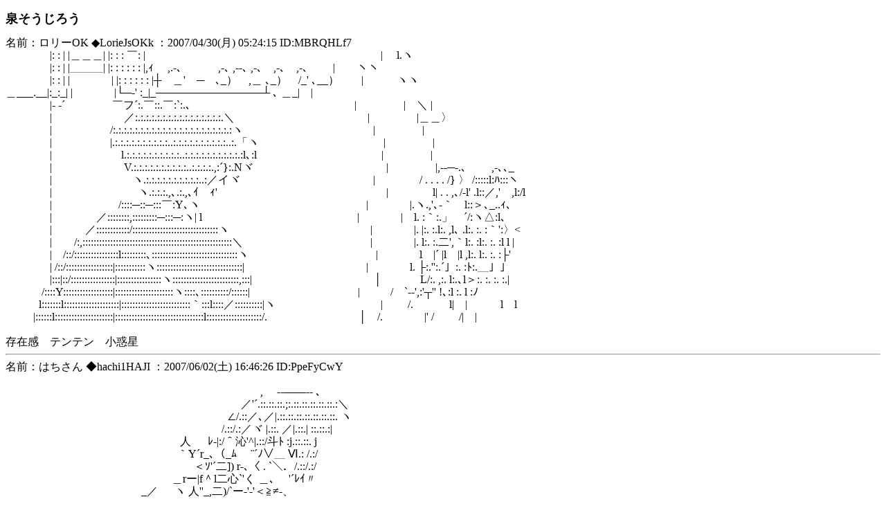

--- FILE ---
content_type: text/html
request_url: https://aa.tamanegi.org/anime/rakisuta/soujiro/al.html
body_size: 4209
content:
<!DOCTYPE HTML PUBLIC "-//W3C//DTD HTML 4.01//EN"
       "http://www.w3.org/TR/html4/strict.dtd">
<html><head><meta http-equiv="content-type" content="text/html; charset=utf-8" /><title>らき☆すた / 泉そうじろう</title
><meta name="keywords" content="AA,アスキーアート,アニメ" /><link rel="start" target="_top" href="/anime/" /><link rel="contents" href="/anime/tl.html" /><link rel="index" href="/anime/i.html" /><link rel="alternate" title="Atom 1.0" href="/anime/r.xml" type="application/atom+xml" /><link rel="stylesheet" type="text/css" href="/common/aasummarizer.css" /><link rel="stylesheet" type="text/css" href="/common/aa.css" /><link rel="stylesheet" type="text/css" href="/common/aaplay.css" /><script type="text/javascript" src="/common/aaplay.js"></script
></head
><body class="alist"><script type="text/javascript">var tname = 't-rakisuta';
var sname = 's-soujiro';
window.onload = function() {
  highlight();
  if(window.init) { init(); }
}

function highlight() {
  if(window.parent && window.parent.parent &&
     window.parent.parent.highlight_t) {
    window.parent.parent.highlight_t(tname);
  }
  if(window.parent && window.parent.highlight_t) {
    window.parent.highlight_t(tname);
  }
  if(window.parent && window.parent.highlight_s) {
    window.parent.highlight_s(sname);
  }
}

function copyaa(str) {
  window.clipboardData.setData('Text', str);
}</script
><h2>泉そうじろう</h2
><div id="aa1"><a name="1"><div class="aa">名前：ロリーOK ◆LorieJsOKk ：2007/04/30(月) 05:24:15 ID:MBRQHLf7</div
></a
><div class="aa" id="aab1">　　　　|: : | |＿＿＿| |: : : ￣: |　　　　　　　　　　　　　　　　 　 　 　 　 |　 l.ヽ<br />　　　　|: : | |＿＿＿| |: : : : : : |,ｨ　 ,.-､　　　 ,-､ ,-‐､ ,-､　,-､　,-､　　 |　　ヽヽ<br />　　　　|: : | |　 　 　 | |: : : : : : |┼　＿'　─　､_）　,＿ ､_）　/_' ､__）　　|　　　ヽヽ<br />＿___.__|:_:_| |　 　 　 |└─-' :_|_──────────────┴ ､ ＿_|　|<br />　　　　|- -´　　　　 ￣フ´:.￣::.￣:`:.､　　　　　　　　　　　　 　 　 |　　　　 |　＼ |<br />　　　　|　　　　　 　 ／:.:.:.:.:.:.:.:.:.:.:.:.:.:.:.:.＼　　　 　 　 　 　 　 　 　 |　　　　 |＿＿〉<br />　　　　| 　 　 　 　 /:.:.:.:.:.:.:.:.:.:.:.:.:.:.:.:.:.:.:.:.:.:ヽ　　　　　　　　　 　 　 |　　　　 |<br />　　　　| 　 　 　 　 |.:.:.:.:.:.:.:.:.:.:..:.:.:.:.:.:.:.:.:.:..:.「ヽ　　　　　　　　　　　 |　　　　 |<br />　　　　|　　　　　　 l.:.:.:.:.:.:.:.:.:.:..:.:.:.:.:.:.:.:.:.:.:l､:l　　　　　　 　 　 　 　 |　　　　 |<br />　　　　|　　　　　 　 V.:.:.:.:.:.:.:.:.:.:..:.:.:.:.,:´}:.Nヾ　　　　　　　　　　　　|　　　　 |,-‐─-.､　　 ,-､､_<br />　　　　|　　　　　　　 ヽ.:.:.:.:.:.:.:.:.:.:..:／イヾ　　　 　 　 　 　 　 　 　 |　　　　/ . . . . /} 〉 /:::::l:ﾊ:::ヽ<br />　　　　|　　　　　 　 　 ヽ.:.:.:.,､.:.,､ｲ　ｨ'　　　　　　　　　　　　　　　 |　　　　l| . . ,､/‐l' .l::／,'　,l:/l<br />　　　　|　　 　 　 　 /::::─::─:::￣:Y､ヽ　　　　　　　　　　　　　　　|　 　 　 |.ヽ.,'､‐｀　l::＞､_..ｨ､<br />　　　　| 　 　 　 ／::::::::,:::::::::─:::─:ヽ| l　　　　　　　　　　 　 　 　 |　 　 　 |　l. :｀:.」　´/:ヽ△:l､<br />　　　　|　　　／::::::::::::/:::::::::::::::::::::::::::::::ヽ　　　　　 　 　 　 　 　 　 |　 　 　 |. |:. :.l:. ,l､ .l:. :. :｀':〉&lt;<br />　　　　|　　/:,::::::::::::::::::::::::::::::::::::::::::::::::::::::＼　　　　　 　 　 　 　 　 |　 　 　 |. l:. :.二',｀l:. :l:. :. :l l |<br />　　　　|　/::/::::::::::::::::l:::::::::､:::::::::::::::::::::::::::::::ヽ　　　　　　　　　　 　 |　 　 　 l　|´ |l　|l ,l:. l:. :. :├'<br />　　　　| /::/:::::::::::::::::|:::::::::::ヽ:::::::::::::::::::::::::::::::|　　　　　　　 　 　 　 |　 　 　 l. ├:.'':.´」:. :ﾄ:.＿」」<br />　　　　|:::|::/::::::::::::::::|::::::::::::::::ヽ::::::::::::::::::::::::,:::|　　　　　　　　　　　│　　 　 L/:. ,:. l:.､l＞:. :. :. :.|<br />　　　 /::::Y::::::::::::::::::|:::::::::::::::::::::ヽ::::､::::::::::/::::::|　　 　 　 　 　 　 　 | 　 　 /　`‐‐',:'┬'' !､:l :. l :ﾉ<br />　　　l:::::::l::::::::::::::::::::|:::::::::::::::::::::::::｀:::l::::／::::::::::|ヽ　　　　　　　　 　 |　　 /.　　 　l|　|　　　l　l<br />　 　 |::::::l:::::::::::::::::::::|::::::::::::::::::::::::::::::::l::::::::::::::::::::/.　　　 　 　 　 　 │　/.　 　 　 |' /　　 /|　|</div
><div class="aa"><br />存在感　テンテン　小惑星</div
></div
><hr /><div id="aa2"><a name="2"><div class="aa">名前：はちさん ◆hachi1HAJI ：2007/06/02(土) 16:46:26 ID:PpeFyCwY</div
></a
><div class="aa" id="aab2"><br />　　　　　　　　　　　　　　　　　　　　　　　, 　-‐――-- ､<br />　　　　　　　　　　　　　　　　　　　　　 ／'´.::.::.::.;:.::.::.::.::.::.:＼<br />　　　　　　　　　　　　　　　　　　　　∠/.::／､／|.::.::.::.::.::.::.::. ヽ<br />　　　　　　　　　　　　　 　 　 　 　 　 /.::/.:／ヾ |.::. ／|.::.| ::.::.:|<br />　　　　　　　　 　 　 　 　 　 　 人 　 ﾚ‐|:/＾沁'^|.::/斗ﾄ :j.::.::. j<br />　　　　　　　　　 　 　 　 　 　 ｀Y´r_､（_ﾑ　 ¨´ﾉ∨＿ Ⅵ.: /.:/<br />　　　　　　　　　　　　　　　　　＜ｿ'´二]) r-､〈 . `＼．/.::/.:/<br />　　　　　　　　　　　　　　　＿rー|f＾l二心`'く ＿､　 '´ﾚｲ〃<br />　　　　　　　　　　　　 _／ 　 ヽ 人''_,二)/`ー-'-'＜≧≠-、<br />　　　　　　　　　　　　｛　　　　イｰく_　　| /::/ //::／　　 　 ヽ<br />　　　　　　　　 　 　 　 `┬＜_/　　｝｝ヽ| l:::Ⅳ/:/ 　 　 　 　 l＼_<br />.　 　 ＿＿＿　　　 　 　 j＿_/{二二 ＼｢ヽ:ﾚ:∨　　 　 　 　 |　}}＼_<br />　　　|||┌┐|||丁丁丁￣||　 ｢|≧{rｚ向ｚh ヽj/　 　 　 　 　 / 〃　 入<br />　　　|||││|||│││［］||　 |i| r弋二二ｉ|&gt;={　　　／＿___ 厂＼∠／ヽ<br />　　　|||└┘|||⊥⊥⊥ｚｭ||〇|｣ つ-＼　 i|　/￣￣＼　　　｀ヽ=く＼＼l仞<br />　　　￣￣￣　　　　　　└r' て_ 　 　 ` ┴'￢ヘ　　 ＼⌒ヽ/`ｰ}- }ｰﾍ/</div
><div class="aa"><br />泉そうじろう</div
></div
><hr /><div id="aa3"><a name="3"><div class="aa">名前：はちさん ◆hachi1HAJI ：2007/06/02(土) 16:46:26 ID:PpeFyCwY</div
></a
><div class="aa" id="aab3"><br />.　　　　_人_　　　　　　　o　　　　　　 人__<br />f⌒Y7´（_0）＼　　　　 ,ﾊ　＿ f⌒Y´（_0） ＼<br />＼_}＼　　　　 }　　 ヽ/.::`'_＜ ＼_{__　　　　 ｝<br />　　ﾙ､ `ー==/　　 /´.::ヽﾉ:::ﾍ　 ﾉ くr＼_＿/<br />　 （　{ ＿_,∠_　　 {.::.:(_, ｉ i /］__ゝ-､）-―く<br />　　`く:::::／ :::::｀ヾ⌒ヽ､:ﾄi i,_,八/:::::::::::＞､_j<br />　　 / ￣＼:::::::::::::＼_i厂ﾞ7 /厂ヽ::::∠／￣}<br />.　　{ 　 　 /｀ヽ､::: :::}火７ /ﾍ＼ﾆ∨`ｰ-､_/_xっ<br />　　ヽ 　 　{7ヽ　`'rく）__j /　 ヽ ＼ヽ__,∠二. -'ｱ<br />　　　}　r,､/∨＼　}　|｢〃三|　', |三圦　 {　 ￣<br />　　　l　え;ンﾍ　 l/　/`{{＿__}__j{{＿＿}&gt;､l<br />　　　|　　　　|ヽ/＾∨／＼／＼＼ ￣＼ハ<br />　　　|　　　　|　 く`ぐ＼／　　j ＼_＼＿〉│<br />　　　|　　＼│＿_ヽ_&gt;' |　 ／￣￣ｌ　　 ＼|</div
><div class="aa">泉そうじろう</div
></div
><hr /><div id="aa4"><a name="4"><div class="aa">名前：名無しさん＠├＼├＼廾□｀／：2009/02/20(金) 23:08:50 ID:DvZBaWN1</div
></a
><div class="aa" id="aab4">　　　　　　　　　　　　　　 _,.-‐::────::-.､<br />　　　　　　　　　　　　 ,ィ´ : : : : : : :.:.:.:.:.:.:.:.:.:.:.:.:ﾍ、<br />　　　 　 　 　 　 　 ／: : : : : :| : : :| : :.:.:.:.:.:.:.:.:.:.:.:.:ﾊ<br />　　　　　　　　　／ : : : : / : :;|.:.:.:.:|.:.:.|.:.:.:.:.:.:.:.:.:.:.:.:.:|<br />　　　　 　 　 ／:.:.:./:.:.:.:/:.:.:/:|:.:.:.::|:.:/|:.:.|::∨:.:.::|:.:.:.|<br />　　　　　　 /'´7:|:::|:.:.:.:ﾁ＝=::|:.:.:.:.|/:::|=:|＝V:.:.|:.:.:.:|<br />　　　　　　　　/:|:.::|:.:.:.:.|:/:::::::∨:.:.|::::::ヽ:|::::::∨:ｊ:.:.::.|<br />　　　　　　　　ｊ:.;|:.:|:.:.:/:´::::::::::::｀ヽ|:::::::::::::・:::::∨:.:.:.|<br />　　　　　　　　|/|:.::|::/ :: :: :: ::ﾉ:: :: :: : :: :: ::'":: :ｉ'´ }:|<br />　　　　　　　　　 |:.:|ﾊ : : : : :'〈　､゛: : : : : : : : :;ﾊ_,ﾉ:|<br />　　　　　 　 　 　 |:.:.:ﾊ　　 　 ｒ-‐‐､ 　 　 　 /|:/ヽ:|<br />　　　　　　　　　　|:;ﾊ::ｊ､　 　 ｉ:::::::::::ヽ.　　　/ |'<br />　　　　　　　　 　 ´　 `ヽ、　 |:::::::::::::::ﾍ.　 /::: |<br />　　　　　　　　　　　　　　 ヽ､.|_;;;;;;;;;;;;;_,〉,/::::;' :|ﾍ、<br />　　　　　　　　　　　　　　 　 ｀ーｧ--‐ '"::::;'　/　 ＼<br />　　　　　　　　　　　　　　　　,ィ´ |､　　　 _,ｒヘ、<br />　　　　　　　　　　　　　　 ／ .|　 |　　　 〈_/ヽ.　＼<br />　　　　　　　　　　　　　 /',　　|　 |　　 　 /｀ヽ　　 ｀<br />　　　　　 　 　 　 　 　 /　　　 |　 |　　　,'`ヒ<br />　　　　　　　　　　　　/　　ｉ　　|　 | 　 /　　 廴_<br />　　　　　　　　　　　 /_＿_:|　　|　 |　/　　/　　｀ヽ<br />　　　　　　 　 　 　 //△V:|　　|　 |/　　/　　i!<br />　　　　　　　　　　/￣￣￣|　　|　/　　/ i　　li<br />　　　　　　　　　 ﾉ　　　　 ::|　　|/　　/　 |ｉ　 l|ｉ<br />　　　　　　 　 ／"　　 |lｉ　:::|　 /　　/　　 |l!</div
><div class="aa"><br />泉そうじろう</div
></div
><hr /><div id="aa5"><a name="5"><div class="aa">名前：名無しさん＠├＼├＼廾□｀／：2009/05/08(金) 23:07:42 ID:Pecy+ESG</div
></a
><div class="aa" id="aab5">　　　　　　　　　　　　　　　　　　_＿__<br />　　　　　　　　　　　　　_,.-‐::':￣:.:.:.:.:.:￣:.:｀ヽ､<br />　　　　　　　　　　 ,.イ´.:.:. : : : ::.:.:.:.:.:.:::.:.:.:.:.:.:.:.:.＼<br />　　　　　　　 　 ／: : : : : : :.:.:.:ｨ|:.:.:.:.:.:.:....: : : : : : : ﾊ<br />　　　　　　　　/;／:.:./:.:./.;:.:.:/' |:.:.:.:.:|:./∨:.:.:|::.: : : :}<br />　　　　 　 　 '"/:.:.:./:.:.::|::.|::/､　|:.:.:.:::|:|　 V::.:|ｉ:.::.:.:.:|<br />　　　　　　　　j:.:.:.::|.:.:.::|:.:,|/ヾ_ｼ∨:.::|:ｊヽ彡|::|'|::.:.:.::|<br />　　　　　　　　|∧::|:.:.::::|;/　　 _,　∨:.:|' ,, 　|/ |::.:/::ｊ<br />　　　　　　　　　 ｀|:.::::/:::}, ≡≡,　ｉヽ:|､≡≡．|:/:;/<br />　　　　　　　 　 　 |::;/〈　ﾄ、　´　 |　 ` ｀ 　 ｒ'´_,〉<br />　　　　　　　 　 　 '"　 ｀~l､　　 　 `｀　　 　 ,/:7´<br />　　　　　　　　　　　　 　 |:::ヽ､　､,.ヘ , 　 ／::/<br />　　　　　　　　 　 　 　 　 V:::::;ヽ､,,＿,,,／:/∨<br />　　　　　　　　　　　 ,.-─--,.ｨ´{;〉 　 〈､::｀ヽ-─-.､<br />　　　　　　　　　　 /´　　　 ｉ| :| λ-､ ,-}　}　　　　 ﾊ<br />　　　　　　　　　　 {　　　 　 ヽヽ ﾊ　　/　,ｊ/ ,／　　 }<br />　　　　　　　　　　 | ｀ヽ､　　　＼ ∧,,/　/|／　　　　ｊ<br />　　　　　　　　　　 ﾄ､　　＼　　　ヽ／,／:/"　 　 　 /</div
><div class="aa"><br />泉そうじろう</div
></div
><hr /><div id="aa6"><a name="6"><div class="aa">名前：名無しさん＠├＼├＼廾□｀／：2009/06/05(金) 22:12:10 ID:Kdayu17c</div
></a
><div class="aa" id="aab6">　　　　　　　　　　　　　　　　　 _＿__<br />　　　　　　　　　 　_,..-‐'"::￣￣:.:.:.:.:.:｀ヽ、<br />　　　　　　　　,.ィ´:.:.:.:.:.:.:.:.:.:.:.:.:.:.:.:.:.:.:.:.:.:.::ﾍ<br />　　　　　　 ／:.:.:.:.:.:.:.:.:.,':.:.:.:.:.:.:.::.',:.:.:.:.:.:.:.:.:.ﾊ<br />　　　　　,ｨ´:.:.:.:.:.:/:.:.:./.:.:.:/:.:/|:.:.:|_:_:.:.:.:.:ﾊ::.:|<br />　　　　 〃:.:.:.:.:::/:__:.;ﾊ:.:..:|:;/ゞ彡|"ｉ:.:.:|､:.:.}:.:|<br />　 　 　 /:.:.ｉ::.:.:::j::ヾ/ゞ|:.:.:|'　　|::/　|:.:..|::∨:.:|<br />　　　　ｊ;／|:.:.::::|:.:/　　|:.:/　 ﾐﾆﾆｼ'|:.:.:|;/ヽ::|<br />　　　　　　|:.::ｉ:::|;/彡,"/`　　｀ 　 ・,'|:.:.|､_ソ:|<br />　　　　　　ｊ;/|::::;ﾊ　　ヽ '　　　　　　∨::.:.:.::ﾘ<br />　　　　　　　 |;/　}　　　,-:‐'ヽ　　 ､/{:/ヽ;/<br />　　　　　　　　　　ヽ､　 ∨__,,ﾉ　　,/::{__<br />　　　　　　　　　　 }｀）ヽ､｀／,),,／: : ｀ハ_<br />　　　　　　　　　　 j　}　／／: : :/: 　/　/"｀ｰ-､_<br />　　　　　　　　　　ﾉ　'"´ ￣〉: :　 ,／ ／　　 , 　 ｀&gt;<br />　　　　　　 ,..-‐'"{　　　　 勹: -／ ／　　　/　　 /＼､_<br />　　　　　／　　　ﾉ　　､＿_,,ﾉ／ ／　　 　 ,.　　 /＜/'　`ｰ-<br />　　　　_//ヽ､__./　　/＼ ,／ ／　　　:::.../　 　 |　,/<br />　　　　}｀ヽ〃_/　　/＼／ ／　　　　ヽ:::ｉ:　　　 !'´</div
><div class="aa"><br />泉そうじろう</div
></div
><hr /><a target="_top" href="/anime/">Top</a
> / <a target="content" href="/anime/rakisuta/soujiro/">Title frame</a
></body
></html
>